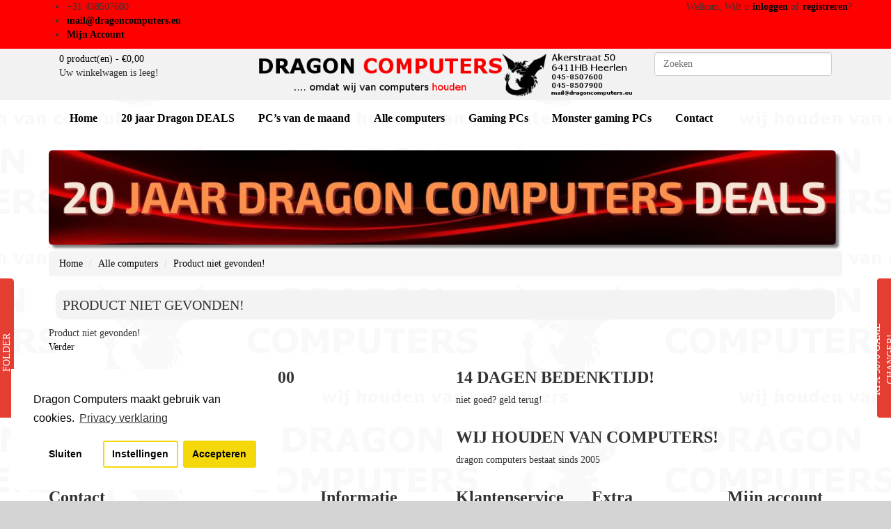

--- FILE ---
content_type: text/html; charset=utf-8
request_url: https://www.dragoncomputers.eu/alle-computers/Firebreather-Lava-A5612
body_size: 12117
content:
<!DOCTYPE html>
<html dir="ltr" lang="nl">
<head>
<script>
    </script>            

<!-- TrustBox script -->
<!-- <script type="text/javascript" src="//widget.trustpilot.com/bootstrap/v5/tp.widget.bootstrap.min.js" async></script> -->
<!-- End TrustBox script -->
<script type="text/javascript" src="https://www.dragoncomputers.eu/catalog/view/javascript/ddscrollbox.js"></script>

<meta charset="UTF-8" />
<meta name="viewport" content="width=device-width, initial-scale=1.0" />
<title>Product niet gevonden!</title>
<base href="https://www.dragoncomputers.eu/" />
<link href="https://www.dragoncomputers.eu/image/data/cart.png" rel="icon" />
<link rel="stylesheet" media="screen" href="catalog/view/javascript/bootstrap/css/bootstrap.min.css" />
<link rel="stylesheet" type="text/css" href="catalog/view/theme/marketshop/stylesheet/stylesheet.min.css" />
<link rel="stylesheet" type="text/css" href="catalog/view/theme/marketshop/stylesheet/owl.carousel.css" />
<link rel="stylesheet" href="https://cdnjs.cloudflare.com/ajax/libs/font-awesome/4.7.0/css/font-awesome.min.css">
<link rel="stylesheet" type="text/css" href="catalog/view/theme/marketshop/stylesheet/ddscrollbox.css" />

<link rel="stylesheet" type="text/css" href="catalog/view/javascript/isenselabs_gdpr/cookieconsent.min.css" media="screen" />
<link rel="stylesheet" type="text/css" href="catalog/view/theme/marketshop/stylesheet/responsive.min.css" />
<script type="text/javascript" src="catalog/view/javascript/jquery/jquery-1.7.1.min.js"></script>
<script type="text/javascript" src="catalog/view/javascript/jquery/colorbox/jquery.colorbox-min.js"></script>
<script type="text/javascript" src="catalog/view/javascript/bootstrap/js/bootstrap.min.js"></script>
<script type="text/javascript" src="catalog/view/javascript/jquery/ui/jquery-ui-1.8.16.custom.min.js"></script>
<link rel="stylesheet" type="text/css" href="catalog/view/javascript/jquery/ui/themes/ui-lightness/jquery-ui-1.8.16.custom.css" />
<script type="text/javascript" src="catalog/view/javascript/common.js"></script>
<script type="text/javascript" src="catalog/view/theme/marketshop/js/jquery.easing-1.3.min.js"></script>
<script type="text/javascript" src="catalog/view/theme/marketshop/js/owl.carousel.min.js" ></script>
<script type="text/javascript" src="catalog/view/theme/marketshop/js/custom.min.js"></script>
<script type="text/javascript" src="catalog/view/javascript/options_boost.js"></script>
<script type="text/javascript" src="catalog/view/javascript/isenselabs_gdpr/cookiemanager.js"></script>
<script type="text/javascript" src="catalog/view/javascript/isenselabs_gdpr/cookieconsent.min.js"></script>

<!--[if lt IE 9]>
<script src="catalog/view/javascript/html5.js"></script>
<script src="catalog/view/javascript/respond.min.js"></script>
<![endif]-->


<style type="text/css">
body {
 background-color: #D4D4D4;
 background-image: url("https://www.dragoncomputers.eu/image/data/back.png"); ?>; background-position:top center; background-repeat:repeat; background-attachment:scroll;
}
a, a b{color: #000000;}
#header .header-row{padding: 5px 0px;}
/*===== TOP BAR =====*/
#header .htop{background-color:#FF0000;}
#header .links > ul > li, #header #welcome a{border-left:1px solid #FF0000}
#header .links, #language, #currency, #header #welcome{border-right:1px solid #FF0000}
#header .header-row{background-color:#F2F2F2;}
#header #cart .heading h4{background-color:#000000;}
#header #cart .heading h4:after, #header #cart .heading h4:before{border-color:#000000;}
#header #cart .content{border-color:#000000;}
#header #cart.active .heading a span:after{border-color:transparent  transparent #000000;}
#header #cart .heading a{color:#000000;}
#menu .navbar-nav{text-align: center;}
#menu .nav > li{display: inline-block; float: none;}
#menu .nav > li.categories > a {background-color: #EBEBEB;}
.box-product .price, .product-info .price, .product-grid .price, .product-grid-lr .price, .slider_pprice, .product-list .price {color: #000000;}
.box-product .price-old, .product-info .price-old, .product-grid .price-old, .product-grid-lr .price-old, .product-list .price-old {color: #845EFF;}
.box-product .price-new, .product-grid .price-new, .product-grid-lr .price-new, .product-list .price-new {color: #000000;}
.product-info .price-tax, .product-grid .price .price-tax, .product-list .price-tax {color: #707070;}
.saving{background-color: #845EFF;}
.saving {color: #FFFB7A;}

/*===== BUTTON =====*/
.box-product .cart input, .box-product .cart a, .product-grid .cart input, .product-list .cart input {background-color: #845EFF;}
.custom-feature-box .feature-box h3 {font-weight:bold;}
.custom-feature-box .feature-box h3 {text-transform:uppercase;}

.custom-feature-box .feature-box p {text-transform:lowercase;}


/*===== FONTS =====*/
 body{font-family:'Verdana';}
 #container h1{font-family:Verdana;}
#container h1 {font-size:20px;}
#container h1 {text-transform:uppercase;}
 #menu {font-family:Verdana;}
#menu .nav > li > a {font-size:16px;}
#menu .nav > li > a {font-weight:bold;}
 #header .htop {font-family:Verdana;}
#header #welcome a, #header .links a, #language span a, #currency span a, #header .links .wrap_custom_block > a {font-size:14px;}
#header #welcome a, #header .links a, #language span a, #currency span a, #header .links .wrap_custom_block > a {font-weight:bold;}
#container h2, .box .box-heading, .product-tab .htabs a, .product-tab .tabs li a, .welcome{font-family:Verdana;}
#container h2, .box .box-heading, .product-tab .htabs a, .product-tab .tabs li a, .welcome {font-size:16px;}
#container h2, .box .box-heading, .product-tab .htabs a, .product-tab .tabs li a, .welcome{font-weight:bold;}
#container h2, .box .box-heading, .product-tab .htabs a, .product-tab .tabs li a, .welcome {text-transform:uppercase;}
 #footer h3{font-family:Verdana;}
 #footer h3{font-weight:bold;}
.yt_box{
  position: relative;
  max-width: 600px; /* wie breit soll das Video maximal sein */
  margin: auto;
}
.yt_box:before{
  content: "";
  display: block;
  padding-top: 56%; /* 16:9 Format */
}
.yt_box iframe {
  width: 100%;
  height: 100%;
  position: absolute;
  top: 0;;
  left: 0;
  right: 0;
  bottom: 0;
}
.box-product .product-item, .product-grid>div, .product-info .price{
  border-radius: 10px;
}
#container h1 {
    background: #F4F3F3;
    border-radius: 10px;
    margin: 10px;
    padding: 10px;
}
.product-info .image-additional{
  margin-left: 0px;
}


.tooltipdamian {
  position: relative;
  display: inline-block;
  border-bottom: 1px dotted black;
}

.tooltipdamian .tooltiptext {
  visibility: hidden;
  width: 230px;
  color: black;
  text-align: center;
  border-radius: 2px;
  padding: 2px 0;
  position: absolute;
  z-index: 1;
  border:2px solid black;
  border-radius: 20px;
  bottom: 100%;
  left: 50%;
  margin-left: -70px;

  background-color:#D4D4D4;
  opacity: 0.5;
  transition: opacity 1s;
}



video {
  width: 100%;
  height: auto;
}








.startpagetable table {
    border-collapse:separate;
    border:solid black 1px;
    border-radius:6px;
}

.startpagetable td, th {
    border-left:solid black 1px;
    border-top:solid black 1px;
}

.startpagetable th {
    background-color: blue;
    border-top: none;
}

.startpagetable td:first-child, th:first-child {
     border-left: none;
}

.tooltipdamian:hover .tooltiptext {
  visibility: visible;
  opacity: 1;
}







.price-note-bottom{
  font-size: 11px;
  color: #6f6f6f;
  margin-top: 10px;
  padding-top: 8px;
  border-top: 1px solid #e3e3e3;
  line-height: 1.35;
}




/* === DOTS: kleiner + max 6 sichtbar (Viewport) === */

/* FlexSlider dots */
.flex-control-nav.flex-control-paging{
  display:flex;
  justify-content:center;
  align-items:center;
  gap:6px;                 /* Abstand zwischen Punkten */
  max-width: calc(6 * (6px + 6px)); /* 6 dots * (dot + gap) -> wird von JS ggf. überschrieben */
  overflow:hidden;
  margin: 10px auto 0;
  padding: 0;
  position: relative;
}

/* FlexSlider dot */
.flex-control-nav.flex-control-paging li a{
  width:6px;
  height:6px;
  border-radius:50%;
}

/* Owl dots (Marketshop nutzt oft .owl-controls .owl-page span) */
.owl-controls .owl-pagination{
  display:flex;
  justify-content:center;
  align-items:center;
  gap:6px;
  overflow:hidden;
  margin-top:10px;
  max-width: calc(6 * (6px + 6px));
  margin-left:auto;
  margin-right:auto;
}

/* Owl dot */
.owl-controls .owl-page span{
  width:6px;
  height:6px;
  border-radius:50%;
  display:block;
}

@media screen and (max-width:800px) {
.left-top{background-color:#FF0000;}
#menu .navbar-nav{text-align: left;}
#menu .nav > li{display:block;}
</style>
<!-- Matomo -->
<script>
  var _paq = window._paq = window._paq || [];
  /* tracker methods like "setCustomDimension" should be called before "trackPageView" */
  _paq.push(['trackPageView']);
  _paq.push(['enableLinkTracking']);
  (function() {
    var u="https://dragoncomputers.matomo.cloud/";
    _paq.push(['setTrackerUrl', u+'matomo.php']);
    _paq.push(['setSiteId', '1']);
    var d=document, g=d.createElement('script'), s=d.getElementsByTagName('script')[0];
    g.async=true; g.src='https://cdn.matomo.cloud/dragoncomputers.matomo.cloud/matomo.js'; s.parentNode.insertBefore(g,s);
  })();
</script>
<!-- End Matomo Code --><meta property="og:site_name" content="Dragon Computers" />

 <style>  
            .gfg { 
                width:auto; 
                text-align:center; 
                padding:1px; 
            } 
            img { 
                max-width:100%; 


            } 
</style>  





			
				<!--Cookie Consent Bar by iSenseLabs GDPR Extension-->
	<script>
		var analytics_cookies_disable = '_ga,_gid,_gat,__atuvc,__atuvs,__utma,__cfduid';
		var marketing_cookies_disable = '_gads,IDE,test_cookie,fr,tr,collect,GPS,PREF,BizoID';
		var disabled_cookie_sets = '';
		var url_variations = JSON.parse('[".www.dragoncomputers.eu",".dragoncomputers.eu"]');
		var disable_marketing = false;
		var disable_analytics = false;
		var disable_functional = false;
		
		$(document).ready(function() {
			function maintainCookies() {
				if (disabled_cookie_sets.indexOf('marketing') >= 0) disable_marketing = true;
				if (disabled_cookie_sets.indexOf('analytics') >= 0) disable_analytics = true;
				$.each(Cookies.get(), function(i, item) {
					if (disable_analytics && (analytics_cookies_disable.indexOf(i) >= 0)) {
						$.each(url_variations, function(ai, asite) {
							clearCookie(i,asite,'/');
						});
					}
					if (disable_marketing && (marketing_cookies_disable.indexOf(i) >= 0)) {
						$.each(url_variations, function(mi, msite) {
							clearCookie(i,msite,'/');
						});
					}
				});
				return true;
			}
			maintainCookies();
		});
	</script>
	
	<script>
		window.addEventListener("load", function(){
			window.cookieconsent.initialise({
			  			  "position": "bottom-left",
			  			  			  "palette": {
				"popup": {
				  "background": "#ffffff",
				  "text": "#000000"
				},
				"button": {
				  "background": "#f5d80a",
				  "text": "#000000"
				}
			  },
			  "type": "opt-in",
			  			  "content": {
				"message": "Dragon Computers maakt gebruik van cookies.",
				"cookie_preferences" : '',
				"allow": "Accepteren",
				"dismiss": "Sluiten",
				"settings": "Instellingen",
								"link": "Privacy verklaring",
				"href": "https://www.dragoncomputers.eu/privacy"
							  }
			})
			
			var html_cookie_settings = '<br /><div id="cookieconsent:settings" class="cc-settings-view"><div class="cc-settings-dialog"><span class="cookie_settings_header">Kies het type cookie die u accepteert te gebruiken</span><br /><br /><label><input type="checkbox" checked="checked" disabled="disabled" value="functional" /> Strikt Vereiste Cookies</label><br />Deze cookies zijn voor de website nodig om te kunnen werken en kunnen niet uitgezet worden. Dergelijke cookies worden alleen ingesteld als reactie op acties die door u zijn uitgevoerd, zoals taal, valuta, login sessies, privacy voorkeuren.<br /><br /><label><input type="checkbox" checked="checked" name="cookie_isl_analytics" value="analytics" /> Analyse en Statistieken</label><br />Deze cookies stellen ons in de gelegenheid om gebruikersverkeer en verkeer-bronnen te zien door informatie in datasets binnen te halen. Ze helpen ons ook te zien welke producten en acties meer populair zijn dan anderen.<br /><br /><label><input type="checkbox" checked="checked" name="cookie_isl_marketing" value="marketing" /> Marketing en Retargeting</label><br />Deze cookies zijn meestal ingesteld door onze marketing en adverteer partners. Ze kunnen gebruikt worden om een interesseprofiel op te bouwen en u later relevante advertenties te laten zien. Als u deze cookies niet accepteert, zult u geen interesse gebonden advertenties te zien krijgen<br /><br /><div class="cc-compliance cc-highlight"><a class="cc-btn cc-btn-close-settings">Sluit</a>&nbsp;&nbsp;<a class="cc-btn cc-btn-save-settings">Opslaan</a></div></div></div>';
			$('body').append(html_cookie_settings);
		});

	</script>
	
	<script>
		$(document).ready(function() {
						$('a.cc-btn.cc-allow').live('click', function(e) {
				$.get('https://www.dragoncomputers.eu/index.php?route=module/isenselabs_gdpr/accept_pp_from_ccb');
			});
			 
			$('a.cc-btn.cc-dismiss').live('click', function(e) {
									return false;
							});
			$('a.cc-btn-close-settings').live('click', function(e) {
				$('.cc-settings-view').fadeOut(100);
			});
			$('a.cc-btn-save-settings').live('click', function(e) {
				var cookie_text = '';
				if ($('input[name="cookie_isl_analytics"]:checked').length == 0) {
					cookie_text += 'analytics,';
				}
				if ($('input[name="cookie_isl_marketing"]:checked').length == 0) {
					cookie_text += 'marketing,';
				}
				Cookies.set('cookieconsent_preferences_disabled', cookie_text, { expires: 365 });
				$('.cc-settings-view').fadeToggle(100);
			});
		});
	</script>
	
			
		  
</head>
<body>


<!-- Clixtell Tracking Code -->
<script type='text/javascript'>
var script=document.createElement('script');
var prefix=document.location.protocol;
script.async=true;script.type='text/javascript';
var target=prefix + '//scripts.clixtell.com/track.js';
script.src=target;var elem=document.head;
elem.appendChild(script);
</script>
<noscript><img src='//tracker.clixtell.com/track/t.gif'></noscript>
                        
<div class="wrapper-box">  
<script>
  $(document).ready(getScreenWidth);
  $(window).resize(getScreenWidth);

  var scrrenWidth = 0
  function getScreenWidth() {
      scrrenWidth = $(document).width()
      $('#scrren_width').text(scrrenWidth)
  }

  function getCurrentTimestamp() {
      return new Date().getTime();
  }
  function getLastVisitTimestamp() {
      return localStorage.getItem('lastVisitTimestamp');
  }

  function setLastVisitTimestamp() {
      const currentTimestamp = getCurrentTimestamp();
      localStorage.setItem('lastVisitTimestamp', currentTimestamp);
  }

  function getTimeDifference() {
      const lastVisitTimestamp = getLastVisitTimestamp();

      if (lastVisitTimestamp) {
          const currentTimestamp = getCurrentTimestamp();
          const timeDifference = currentTimestamp - lastVisitTimestamp;

          const secondsDifference = Math.floor(timeDifference / 1000);

          console.log(`Time difference: ${secondsDifference} seconds`);

          return secondsDifference
      } else {
          return 99999
      }
  }

  var timeDifference = getTimeDifference();
</script>

<div class="left slide-out">
    <div class="slide-out-tab">
        <div>
            <p>FOLDER</p>
        </div>
    </div>
    <div class="slide-out-content">
        <div class="slide-title">
            <iframe id="iframeLeft" src="https://www.dragoncomputers.eu/left-right/content.php?side=left" scrolling="no"
                style="position:absolute; left: 0; height: 100vh; overflow:hidden; border: none;"></iframe>
        </div>
    </div>
</div>

<style>
    .left.slide-out {
        color: #fff;
        position: fixed;
        width: 300px;
        height: 100%;
        left: -300px;
        top: 0px;
        min-height: 230px;
        justify-content: center;
        align-items: center;
        z-index: 5000;
    }

    .left .slide-out-tab {
        background-color: #E43D32;
        border-radius: 0 5px 5px 0;
        cursor: pointer;
        height: 100%;
        left: 300px;
        position: absolute;
        width: 20px;
        height: 200px;
        top: 400px;
    }

    .left .slide-out-tab div {
        text-align: center;
        position: relative;
        right: 75px;
        top: 90px;
        color: #fff;
        padding: 1px 5px;
        width: 180px;
        transform: rotate(270deg);
        writing-mode: lr-tb;
    }

    .left .slide-out-content {
        display: flex;
        flex-direction: column;
    }

    @media only screen and (max-width: 1500px) {
        /* .left.slide-out iframe {
            width: 150px;
        } */
        /* .left.slide-out {
            width: 150px;
            left: -150px;
        }

        .left.slide-out iframe {
            width: 150px;
        }

        .left .slide-out-tab {
            left: 150px;
        } */
    }
</style>

<script>
    // var showLeftPanelStorage = JSON.parse(localStorage.getItem('showLeftPanelStorage'))
    var leftSlideOut = $(".left.slide-out")
    var leftSlideOutVisible = false


    // if (timeDifference > 60) {                  // in seconds
    $(document).ready(onLoadAdjustAccordingly);
    $(window).resize(onResizeAdjustAccordingly);
    // localStorage.removeItem('showLeftPanelStorage')
    // } else {
    //     if (showLeftPanelStorage) {
    //         showLeftPanel()
    //     } else {
    //         hideLeftPanel()
    //     }
    // }

    function showLeftPanel() {
        if (scrrenWidth > 1500) {
            var leftPosition = '0px'
        } else {
            var leftPosition = '-150px'
        }
        leftSlideOut.css("left", leftPosition);
        leftSlideOutVisible = true
    }

    function hideLeftPanel() {
        leftSlideOut.css("left", "-300px");
        leftSlideOutVisible = false
    }

    function onLoadAdjustAccordingly() {
        if (scrrenWidth > 1500) {
            changeLeftIframeSource('https://www.dragoncomputers.eu/left-right/content.php?side=left')
        } else {
            changeLeftIframeSource('https://www.dragoncomputers.eu/left-right/content.php?side=left&size=small')
        }
    }

    function onResizeAdjustAccordingly() {
        if (scrrenWidth > 1500) {
            changeLeftIframeSource('https://www.dragoncomputers.eu/left-right/content.php?side=left')
            // leftSlideOut.css('left', '0px')
            // leftSlideOut.css('width', '300px')
        } else {
            changeLeftIframeSource('https://www.dragoncomputers.eu/left-right/content.php?side=left&size=small')
            leftSlideOut.css('width', '150px')
            leftSlideOut.css('left', '-150px')
            // leftSlideOut.find('.slide-out-tab').css('left', '150px')
            // leftSlideOut.find('iframe').css('left', '-150px')
        }
        hideLeftPanel()
    }

    function changeLeftIframeSource(source) {
        leftSlideOut.find('iframe').attr('src', source)
    }

    $(".left .slide-out-tab").click(() => {
        // setLastVisitTimestamp()

        if (leftSlideOutVisible) {
            // console.log('hiding');
            hideLeftPanel()
            // localStorage.setItem('showLeftPanelStorage', false)
        } else {
            // console.log('showing');
            showLeftPanel()
            // localStorage.setItem('showLeftPanelStorage', true)
        }
    });
</script><div class="right slide-out">
    <div class="slide-out-tab">
        <div>
            <p>RTX 5070 GAME CHANGER!</p>
        </div>
    </div>
    <div class="slide-out-content">
        <div class="slide-title">
            <iframe id="iframeRight" src="https://www.dragoncomputers.eu/left-right/content.php?side=right"
                scrolling="no"
                style="position:absolute; right: 0; height: 100vh; overflow:hidden; border: none;"></iframe>
        </div>
    </div>
</div>

<style>
    .right.slide-out {
        color: #fff;
        position: fixed;
        width: 300px;
        height: 100%;
        top: 0px;
        right: -300px;
        min-height: 230px;
        justify-content: center;
        align-items: center;
        z-index: 5000;
    }

    .right .slide-out-tab {
        background-color: #E43D32;
        border-radius: 4px 0 0 4px;
        cursor: pointer;
        height: 100%;
        left: -20px;
        position: absolute;
        width: 20px;
        height: 200px;
        top: 400px;
    }

    .right .slide-out-tab div {
        text-align: center;
        position: relative;
        right: 75px;
        top: 90px;
        color: #fff;
        padding: 1px 5px;
        width: 180px;
        transform: rotate(270deg);
        writing-mode: lr-tb;
    }

    .right .slide-out-content {
        display: flex;
        flex-direction: column;
    }

    @media only screen and (max-width: 1500px) {
        .right.slide-out {
            width: 150px;
            right: -150px;
        }

        .right.slide-out iframe {
            width: 150px;
        }
    }
</style>

<script>
    // var showRightPanelStorage = JSON.parse(localStorage.getItem('showRightPanelStorage'))
    var rightSlideOut = $(".right.slide-out")
    var rightSlideOutVisible = false

    // if (timeDifference > 60) {                  // in seconds
    $(document).ready(adjustAccordingly);
    $(window).resize(adjustAccordingly);
    // localStorage.removeItem('showRightPanelStorage')
    // } else {
    //     if (showRightPanelStorage) {
    //         showRightPanel()
    //     } else {
    //         hideRightPanel()
    //     }
    // }

    function showRightPanel() {
        if (scrrenWidth > 1500) {
            var rightPosition = '0px'
            // var rightPosition = '-300px'
        } else {
            var rightPosition = '0px'
        }
        rightSlideOut.css("right", rightPosition);
        rightSlideOutVisible = true
    }

    function hideRightPanel() {
        if (scrrenWidth > 1500) {
            var rightPosition = '-300px'
        } else {
            var rightPosition = '-150px'
        }
        rightSlideOut.css("right", rightPosition);
        rightSlideOutVisible = false
    }

    function adjustAccordingly() {
        if (scrrenWidth > 1500) {
            changeRightIframeSource('https://www.dragoncomputers.eu/left-right/content.php?side=right')
            // rightSlideOut.css('width', '300px')
            // rightSlideOut.find('iframe').css('width', '300px')
            // showRightPanel()
        } else {
            changeRightIframeSource('https://www.dragoncomputers.eu/left-right/content.php?side=right&size=small')
            // rightSlideOut.css('width', '150px')
            // rightSlideOut.css('right', '0px')
            // rightSlideOut.find('iframe').css('width', '150px')
            // hideRightPanel()
        }
        hideRightPanel()
    }

    function changeRightIframeSource(source) {
        console.log('changing right');
        rightSlideOut.find('iframe').attr('src', source)
    }

    $(".right .slide-out-tab").click(() => {
        // setLastVisitTimestamp()
        console.log('right clicked');
        if (rightSlideOutVisible) {
            console.log('hiding');
            hideRightPanel()
            // localStorage.setItem('showRightPanelStorage', false)
        } else {
            console.log('showing');
            showRightPanel()
            // localStorage.setItem('showRightPanelStorage', true)
        }
    });
</script>
<div id="header" class="style2">
<nav class="htop">
<div class="container">
<div class="row">
<span class="drop-icon"></span>
<div class="pull-left flip left-top">

<div class="links">
<ul>
    <li class="mobile contact_icon2">+31 458507600</li>
        
        <li class="email contact_icon2"><a href="mailto:mail@dragoncomputers.eu">mail@dragoncomputers.eu</a></li>
    



    
                        <li><a href="https://www.dragoncomputers.eu/index.php?route=account/account">Mijn Account</a></li>        </ul>
    </div>
    </div>
    <div id="welcome" class="pull-right flip">
        Welkom, Wilt u <a href="https://www.dragoncomputers.eu/index.php?route=account/login">inloggen</a> of <a href="https://www.dragoncomputers.eu/index.php?route=account/register">registreren</a>?      </div>
</div>
</div>
</nav>

<div class="header-row">
<div class="container">
  
    
<div class="table-container">
<div class="col-table-cell col-lg-3 col-md-3 col-sm-12 col-xs-12 inner">
  <div id="cart">
  <div class="heading">
    <a>
    <div class="pull-left flip"><h4><!--Winkelwagen--></h4></div>
    <span id="cart-total">0 product(en) - €0,00</span>
    </a>
    </div>
  <div class="content">
        <div class="empty">Uw winkelwagen is leeg!</div>
      </div>
</div>  </div>
  <div class="col-table-cell col-lg-6 col-md-6 col-sm-12 col-xs-12">
    <div id="logo"><a href="https://www.dragoncomputers.eu/index.php?route=common/home"><img class="img-responsive" src="https://www.dragoncomputers.eu/image/data/new-design-header.png" title="Dragon Computers" alt="Dragon Computers" /></a></div>
  </div>
  <div class="col-table-cell col-lg-3 col-md-3 col-sm-12 col-xs-12 inner">
<!-- <div id="search">
    <div class="button-search"></div>
    <input type="text" name="search" id="filter_name" class="form-control" placeholder="Zoeken" value="" />
  </div> -->
  <div>
    <div class="button-search-icon" onclick="global_search()"></div>
    <input type="text" id="global_search_phrase" class="form-control" placeholder="Zoeken">
</div>

<style>
    #header .button-search-icon {
        background: url(catalog/view/theme/marketshop/image/button-search.png) center center no-repeat;
        width: 36px;
        height: 36px;
        position: absolute;
        right: 0;
        cursor: pointer;
        float: right;
    }

    .modal-header .button-search-icon {
        right: 10px !important;
    }

    #globalSearchFilters .modal-header .close {
        margin-top: -10px !important;
    }

    .modal {
        overflow-y: auto;
    }

    .global-filter-sidebar .global-filter-group {
        cursor: pointer;
        padding: 5px;
        width: 100%;
        border: none;
        text-align: left;
        outline: none;
        font-size: 15px;
    }

    .global-filter-sidebar .list-group-item input {
        margin-right: 5px;
    }

    .global-filter-sidebar .filter-group-value {
        background-color: white;
    }

    .global-filter-sidebar .active,
    .global-filter-sidebar .filter-group:hover {
        background-color: #e1e1e1;
    }

    .global-filter-sidebar .filters {
        display: none;
        overflow: hidden;
        background-color: white;
    }

    .global-filter-sidebar .button {
        width: 100%;
    }
</style>

<script>
    $('#global_search_phrase').keypress(function (e) {
        var key = e.which;
        if (key == 13)  // the enter key code
        {
            global_search()
            return false;
        }
    });

    let selectedGlobalFilterValues = []
    function selectGlobalFilterValue(elm) {
        console.log(elm.dataset);
        item = elm.dataset.filterGroupId + '-' + elm.dataset.filterValue
        let index = selectedGlobalFilterValues.indexOf(item)
        if (index === -1) {
            selectedGlobalFilterValues.push(item);
        } else {
            selectedGlobalFilterValues.splice(index, 1)
        }
        $('.selected').empty()
        selectedGlobalFilterValues.forEach(function (selectedFilter) {
            let [filterGroupId, filterValue] = selectedFilter.split("-")
            $('#selected_' + filterGroupId).append(`<div style="padding-left:10px;">${filterValue}</div>`)
        })
    }

    var actionUrl = "./index.php?route=product/global-search&limit=1000&search="
    function global_search(fakeCategoryID) {
        let searchURL = $('#global_search_phrase').val();
        searchURL = actionUrl + encodeURIComponent(searchURL);
        $('#globalSearchResults').modal('show')

        if (fakeCategoryID) {
            searchURL = searchURL + '&category_id=' + fakeCategoryID
        }

        globalFetchData(searchURL)
    }

    var fakeCategoryID = null;
    function globalFetchData(searchURL) {
        fetch(searchURL).then(function (response) {
            return response.text();
        }).then(function (html) {
            if (!fakeCategoryID) {
                fakeCategoryID = $(html).find('#fake_category_id').text()
            }
            console.log(fakeCategoryID);
            let container = $(html)
            let modalContent = document.querySelector('.modal-body');
            modalContent.innerHTML = container.html();
        }).catch(function (err) {
            console.warn('Something went wrong.', err);
        });
    }

    function searchFilters() {
        $('#globalSearchFilters').modal('show')
        let global_filter_groups = document.getElementsByClassName("global-filter-group");

        let search_result_products = document.getElementById("search_result_products");
        let relatedSearchPhrases = JSON.parse(search_result_products.dataset.relatedSearchPhrases)

        $(".filters").find('ul li').each(function (i, elm) {
            let searchPhrase = $(elm).find('input').val().split('_')[1]
            if (!relatedSearchPhrases.includes(searchPhrase)) {
                $(elm).hide()
            }
        })

        $(global_filter_groups).each(function (i, elm) {
            var content = elm.nextElementSibling.nextElementSibling;
            $(content).find("ul").each(function (i, filter) {
                if (!$(filter).find('li:not([style*="display: none"])').length) {
                    $(elm).hide()
                }
            })
        })

        let index;
        for (index = 0; index < global_filter_groups.length; index++) {
            global_filter_groups[index].addEventListener("click", function () {
                this.classList.toggle("active");
                var content = this.nextElementSibling;
                if (content.style.display === "block") {
                    content.style.display = "none";
                } else {
                    content.style.display = "block";
                }
            });
        }
    }

    function filterResult() {
        let searchURL = $('#global_search_phrase').val();
        let searchFiltersForm = $('#searchFiltersForm').serializeArray()
        fetchFiltersData()
    }

    function fetchFiltersData() {
        console.log(fakeCategoryID);
        let searchURL = '';
        if ($("input[name='search']:checked").length > 0) {
            $.each($("input[name='search']:checked"), function () {
                // console.log($(this).val().slice(2));
                searchURL = searchURL + ' ' + $(this).val()
            });
        }

        searchURL = searchURL.slice(1)
        searchURL = actionUrl + encodeURIComponent(searchURL);
        searchURL = searchURL + '&category_id=' + fakeCategoryID

        globalFetchData(searchURL)

        $('#globalSearchFilters').modal('hide')
    }
</script>

<div class="modal" id="globalSearchResults" tabindex="-1" role="dialog" aria-labelledby="exampleModalLabel"
    aria-hidden="true">
    <div class="modal-dialog modal-lg" role="document">
        <div class="modal-content">
            <div class="modal-header">
                <h5 class="modal-title" id="exampleModalLabel">Gevonden zoekresultaten</h5>
                <button type="button" class="close" data-dismiss="modal" aria-label="Close" style="margin-top: -20px;">
                    <span aria-hidden="true">&times;</span>
                </button>
                <button class="button" onclick="searchFilters()">Filters</button>
            </div>
            <div class="modal-body">
                <div id="loading" style="display:none">
                    <h1 style="text-align: center;">aan het laden</h1>
                </div>
            </div>
            <div class="modal-footer" style="border-top: 0;">
            </div>
        </div>
    </div>
</div>

<div class="modal" id="globalSearchFilters" tabindex="-1" role="dialog" aria-labelledby="exampleModalLabel"
    aria-hidden="true">
    <div class="modal-dialog" role="document" style="margin-top: 150px;">
        <div class="modal-content">
            <div class="modal-header">
                <button type="button" class="close" data-dismiss="modal" aria-label="Close" style="margin-top: -20px;">
                    <span aria-hidden="true">&times;</span>
                </button>
            </div>
            <div class="modal-body global-filter-sidebar">
                <h5>Filters</h5>
                <!-- <form>
                    <h1>Under Development</h1>
                </form> -->
                <form>
                                            <button type="button" class="global-filter-group">
                            Intel of AMD                        </button>
                        <div id="selected_1" class="selected"></div>
                        <div class="filters">
                            <ul>
                                                                    <li class="list-group-item"><input name="search" type="checkbox"
                                            data-filter-group-id="1"
                                            data-filter-value="AMD"
                                            value="1_AMD"
                                            onchange="selectGlobalFilterValue(this)">
                                        <span>
                                            AMD                                        </span>
                                    </li>
                                                                    <li class="list-group-item"><input name="search" type="checkbox"
                                            data-filter-group-id="1"
                                            data-filter-value="Intel"
                                            value="1_Intel"
                                            onchange="selectGlobalFilterValue(this)">
                                        <span>
                                            Intel                                        </span>
                                    </li>
                                                            </ul>
                        </div>
                                            <button type="button" class="global-filter-group">
                            CPU keuze                        </button>
                        <div id="selected_4" class="selected"></div>
                        <div class="filters">
                            <ul>
                                                                    <li class="list-group-item"><input name="search" type="checkbox"
                                            data-filter-group-id="4"
                                            data-filter-value="Intel Core i3 PCs"
                                            value="4_i3"
                                            onchange="selectGlobalFilterValue(this)">
                                        <span>
                                            Intel Core i3 PCs                                        </span>
                                    </li>
                                                                    <li class="list-group-item"><input name="search" type="checkbox"
                                            data-filter-group-id="4"
                                            data-filter-value="Intel Core i5 PCs"
                                            value="4_i5"
                                            onchange="selectGlobalFilterValue(this)">
                                        <span>
                                            Intel Core i5 PCs                                        </span>
                                    </li>
                                                                    <li class="list-group-item"><input name="search" type="checkbox"
                                            data-filter-group-id="4"
                                            data-filter-value="Intel Core i7 PCs"
                                            value="4_i7"
                                            onchange="selectGlobalFilterValue(this)">
                                        <span>
                                            Intel Core i7 PCs                                        </span>
                                    </li>
                                                                    <li class="list-group-item"><input name="search" type="checkbox"
                                            data-filter-group-id="4"
                                            data-filter-value="Intel Core i9 PCs"
                                            value="4_i9"
                                            onchange="selectGlobalFilterValue(this)">
                                        <span>
                                            Intel Core i9 PCs                                        </span>
                                    </li>
                                                                    <li class="list-group-item"><input name="search" type="checkbox"
                                            data-filter-group-id="4"
                                            data-filter-value="AMD Ryzen 3"
                                            value="4_AR3"
                                            onchange="selectGlobalFilterValue(this)">
                                        <span>
                                            AMD Ryzen 3                                        </span>
                                    </li>
                                                                    <li class="list-group-item"><input name="search" type="checkbox"
                                            data-filter-group-id="4"
                                            data-filter-value="AMD Ryzen 5"
                                            value="4_AR5"
                                            onchange="selectGlobalFilterValue(this)">
                                        <span>
                                            AMD Ryzen 5                                        </span>
                                    </li>
                                                                    <li class="list-group-item"><input name="search" type="checkbox"
                                            data-filter-group-id="4"
                                            data-filter-value="AMD Ryzen 7"
                                            value="4_AR7"
                                            onchange="selectGlobalFilterValue(this)">
                                        <span>
                                            AMD Ryzen 7                                        </span>
                                    </li>
                                                                    <li class="list-group-item"><input name="search" type="checkbox"
                                            data-filter-group-id="4"
                                            data-filter-value="AMD Ryzen 9"
                                            value="4_AR9"
                                            onchange="selectGlobalFilterValue(this)">
                                        <span>
                                            AMD Ryzen 9                                        </span>
                                    </li>
                                                            </ul>
                        </div>
                                            <button type="button" class="global-filter-group">
                            RAM type                        </button>
                        <div id="selected_5" class="selected"></div>
                        <div class="filters">
                            <ul>
                                                                    <li class="list-group-item"><input name="search" type="checkbox"
                                            data-filter-group-id="5"
                                            data-filter-value="DDR4 RAM"
                                            value="5_DDR4"
                                            onchange="selectGlobalFilterValue(this)">
                                        <span>
                                            DDR4 RAM                                        </span>
                                    </li>
                                                                    <li class="list-group-item"><input name="search" type="checkbox"
                                            data-filter-group-id="5"
                                            data-filter-value="DDR5 RAM"
                                            value="5_DDR5"
                                            onchange="selectGlobalFilterValue(this)">
                                        <span>
                                            DDR5 RAM                                        </span>
                                    </li>
                                                            </ul>
                        </div>
                                            <button type="button" class="global-filter-group">
                            Grafische kaarten                        </button>
                        <div id="selected_2" class="selected"></div>
                        <div class="filters">
                            <ul>
                                                                    <li class="list-group-item"><input name="search" type="checkbox"
                                            data-filter-group-id="2"
                                            data-filter-value="RTX 3060 / Ti"
                                            value="2_rtx3060"
                                            onchange="selectGlobalFilterValue(this)">
                                        <span>
                                            RTX 3060 / Ti                                        </span>
                                    </li>
                                                                    <li class="list-group-item"><input name="search" type="checkbox"
                                            data-filter-group-id="2"
                                            data-filter-value="RTX 3070 / Ti"
                                            value="2_RTX3070"
                                            onchange="selectGlobalFilterValue(this)">
                                        <span>
                                            RTX 3070 / Ti                                        </span>
                                    </li>
                                                                    <li class="list-group-item"><input name="search" type="checkbox"
                                            data-filter-group-id="2"
                                            data-filter-value="RTX 5060 / Ti"
                                            value="2_RTX5060"
                                            onchange="selectGlobalFilterValue(this)">
                                        <span>
                                            RTX 5060 / Ti                                        </span>
                                    </li>
                                                                    <li class="list-group-item"><input name="search" type="checkbox"
                                            data-filter-group-id="2"
                                            data-filter-value="RTX 5060 / Ti"
                                            value="2_RTX5060"
                                            onchange="selectGlobalFilterValue(this)">
                                        <span>
                                            RTX 5060 / Ti                                        </span>
                                    </li>
                                                                    <li class="list-group-item"><input name="search" type="checkbox"
                                            data-filter-group-id="2"
                                            data-filter-value="RTX 5070 / Ti"
                                            value="2_RTX5070"
                                            onchange="selectGlobalFilterValue(this)">
                                        <span>
                                            RTX 5070 / Ti                                        </span>
                                    </li>
                                                                    <li class="list-group-item"><input name="search" type="checkbox"
                                            data-filter-group-id="2"
                                            data-filter-value="RTX 4070 Super"
                                            value="2_RTX4070S"
                                            onchange="selectGlobalFilterValue(this)">
                                        <span>
                                            RTX 4070 Super                                        </span>
                                    </li>
                                                                    <li class="list-group-item"><input name="search" type="checkbox"
                                            data-filter-group-id="2"
                                            data-filter-value="RTX 5080"
                                            value="2_RTX5080"
                                            onchange="selectGlobalFilterValue(this)">
                                        <span>
                                            RTX 5080                                        </span>
                                    </li>
                                                                    <li class="list-group-item"><input name="search" type="checkbox"
                                            data-filter-group-id="2"
                                            data-filter-value="RTX 4080 Super"
                                            value="2_RTX4080S"
                                            onchange="selectGlobalFilterValue(this)">
                                        <span>
                                            RTX 4080 Super                                        </span>
                                    </li>
                                                                    <li class="list-group-item"><input name="search" type="checkbox"
                                            data-filter-group-id="2"
                                            data-filter-value="RTX 5090"
                                            value="2_RTX5090"
                                            onchange="selectGlobalFilterValue(this)">
                                        <span>
                                            RTX 5090                                        </span>
                                    </li>
                                                                    <li class="list-group-item"><input name="search" type="checkbox"
                                            data-filter-group-id="2"
                                            data-filter-value="RX 66xx / XT"
                                            value="2_RX6600"
                                            onchange="selectGlobalFilterValue(this)">
                                        <span>
                                            RX 66xx / XT                                        </span>
                                    </li>
                                                                    <li class="list-group-item"><input name="search" type="checkbox"
                                            data-filter-group-id="2"
                                            data-filter-value="RX 67xx / XT"
                                            value="2_RX6700"
                                            onchange="selectGlobalFilterValue(this)">
                                        <span>
                                            RX 67xx / XT                                        </span>
                                    </li>
                                                                    <li class="list-group-item"><input name="search" type="checkbox"
                                            data-filter-group-id="2"
                                            data-filter-value="RX 78xx / XT"
                                            value="2_RX7800XT"
                                            onchange="selectGlobalFilterValue(this)">
                                        <span>
                                            RX 78xx / XT                                        </span>
                                    </li>
                                                                    <li class="list-group-item"><input name="search" type="checkbox"
                                            data-filter-group-id="2"
                                            data-filter-value="RX 79xx / XTX"
                                            value="2_RX7900XT"
                                            onchange="selectGlobalFilterValue(this)">
                                        <span>
                                            RX 79xx / XTX                                        </span>
                                    </li>
                                                                    <li class="list-group-item"><input name="search" type="checkbox"
                                            data-filter-group-id="2"
                                            data-filter-value="RX 9070 / XT"
                                            value="2_RX9070"
                                            onchange="selectGlobalFilterValue(this)">
                                        <span>
                                            RX 9070 / XT                                        </span>
                                    </li>
                                                            </ul>
                        </div>
                                            <button type="button" class="global-filter-group">
                            VRAM grafische kaart                        </button>
                        <div id="selected_7" class="selected"></div>
                        <div class="filters">
                            <ul>
                                                                    <li class="list-group-item"><input name="search" type="checkbox"
                                            data-filter-group-id="7"
                                            data-filter-value="tot 2GB VRAM"
                                            value="7_1VR"
                                            onchange="selectGlobalFilterValue(this)">
                                        <span>
                                            tot 2GB VRAM                                        </span>
                                    </li>
                                                                    <li class="list-group-item"><input name="search" type="checkbox"
                                            data-filter-group-id="7"
                                            data-filter-value="8GB VRAM"
                                            value="7_8VR"
                                            onchange="selectGlobalFilterValue(this)">
                                        <span>
                                            8GB VRAM                                        </span>
                                    </li>
                                                                    <li class="list-group-item"><input name="search" type="checkbox"
                                            data-filter-group-id="7"
                                            data-filter-value="12GB VRAM"
                                            value="7_12VR"
                                            onchange="selectGlobalFilterValue(this)">
                                        <span>
                                            12GB VRAM                                        </span>
                                    </li>
                                                                    <li class="list-group-item"><input name="search" type="checkbox"
                                            data-filter-group-id="7"
                                            data-filter-value="16GB VRAM"
                                            value="7_16VR"
                                            onchange="selectGlobalFilterValue(this)">
                                        <span>
                                            16GB VRAM                                        </span>
                                    </li>
                                                                    <li class="list-group-item"><input name="search" type="checkbox"
                                            data-filter-group-id="7"
                                            data-filter-value="24GB VRAM"
                                            value="7_24VR"
                                            onchange="selectGlobalFilterValue(this)">
                                        <span>
                                            24GB VRAM                                        </span>
                                    </li>
                                                                    <li class="list-group-item"><input name="search" type="checkbox"
                                            data-filter-group-id="7"
                                            data-filter-value="32GB VRAM"
                                            value="7_32VR"
                                            onchange="selectGlobalFilterValue(this)">
                                        <span>
                                            32GB VRAM                                        </span>
                                    </li>
                                                            </ul>
                        </div>
                                    </form>
                <button class="button" onclick="filterResult()">Zoeken</button>
            </div>
            <div class="modal-footer" style="border-top: 0;">
            </div>
        </div>
    </div>
</div>

<script>
    let global_filter_groups = document.getElementsByClassName("global-filter-group");

    for (i = 0; i < global_filter_groups.length; i++) {
        global_filter_groups[i].addEventListener("click", function () {
            this.classList.toggle("active");
            var content = this.nextElementSibling.nextElementSibling;
            $('#globalSearchFilters .filters').css('display', 'none')
            if (content.style.display === "block") {
                content.style.display = "none";
            } else {
                content.style.display = "block";
            }
        });
    }

</script>  </div>

  </div>
    
  
  </div>
  </div>

    
  <nav id="menu" class="navbar">
  
 <div class="navbar-header">
 <span class="visible-xs visible-sm">    Categorieën     <b></b></span>
      <!--<button type="button" class="btn btn-navbar navbar-toggle" data-toggle="collapse" data-target=".navbar-ex1-collapse">Go</button>-->
    </div>

<div class="container">  <div class="collapse navbar-collapse navbar-ex1-collapse">  
  <ul class="nav navbar-nav">
          <li><a class="home_link" title="Home" href="https://www.dragoncomputers.eu/index.php?route=common/home">
      <span>Home</span>      </a></li>
      
      
<li class="categories_hor dropdown">
<a href="https://www.dragoncomputers.eu/Dragons-MEGA-folder">20 jaar Dragon DEALS</a>
          </li>
    <li class="categories_hor dropdown">
<a href="https://www.dragoncomputers.eu/PCs-van-de-maand">PC’s van de maand</a>
          </li>
    <li class="categories_hor dropdown">
<a href="https://www.dragoncomputers.eu/alle-computers">Alle computers</a>
            <div class="dropdown-menu">
                
                              					
				<div class="column col-lg-2 col-md-3"> 
				<a href="https://www.dragoncomputers.eu/alle-computers/Alle-gamingPCs-tot-1500">Gaming PCs tot €1500</a>
            					  <div>
					   <ul>
												  <li>
								<a href="https://www.dragoncomputers.eu/alle-computers/Alle-gamingPCs-tot-1500/Alle-AMD-GamingPCs-T"  >AMD Gaming PCs								</a>
						  </li>
				  						  <li>
								<a href="https://www.dragoncomputers.eu/alle-computers/Alle-gamingPCs-tot-1500/AMD-Radeon-kaarten-T"  >AMD kaarten								</a>
						  </li>
				  						  <li>
								<a href="https://www.dragoncomputers.eu/alle-computers/Alle-gamingPCs-tot-1500/Alle-NVIDIA-gamingPCs-T"  >NVIDIA kaarten								</a>
						  </li>
				  						  <li>
								<a href="https://www.dragoncomputers.eu/alle-computers/Alle-gamingPCs-tot-1500/Intel-GamingPCs-T"  >INTEL Gaming PCs								</a>
						  </li>
				  						  <li>
								<a href="https://www.dragoncomputers.eu/alle-computers/Alle-gamingPCs-tot-1500/Alle-IntelVGA-gamingPCs-T"  >INTEL kaarten								</a>
						  </li>
				  				</ul>
			  </div>
			                </div>
              	
                            
                
                              					
				<div class="column col-lg-2 col-md-3"> 
				<a href="https://www.dragoncomputers.eu/alle-computers/Alle-gamingPCs-vanaf-1500">Gaming PCs v.a. €1500</a>
            					  <div>
					   <ul>
												  <li>
								<a href="https://www.dragoncomputers.eu/alle-computers/Alle-gamingPCs-vanaf-1500/Alle-AMD-GamingPCs-V"  >AMD Gaming PCs								</a>
						  </li>
				  						  <li>
								<a href="https://www.dragoncomputers.eu/alle-computers/Alle-gamingPCs-vanaf-1500/Alle-AMD-Radeon-kaarten-V"  >AMD kaarten								</a>
						  </li>
				  						  <li>
								<a href="https://www.dragoncomputers.eu/alle-computers/Alle-gamingPCs-vanaf-1500/Alle-nvidia-gamer-V"  >NVIDIA kaarten								</a>
						  </li>
				  						  <li>
								<a href="https://www.dragoncomputers.eu/alle-computers/Alle-gamingPCs-vanaf-1500/Alle-Intel-GamingPCs-V"  >INTEL Gaming PCs								</a>
						  </li>
				  						  <li>
								<a href="https://www.dragoncomputers.eu/alle-computers/Alle-gamingPCs-vanaf-1500/Alle-intel-arc-gamer-V"  >INTEL kaarten								</a>
						  </li>
				  				</ul>
			  </div>
			                </div>
              	
                            
                
                              					
				<div class="column col-lg-2 col-md-3"> 
				<a href="https://www.dragoncomputers.eu/alle-computers/AllemonsterPCs">Monster gaming PCs</a>
                          </div>
              	
                            
                
                              					
				<div class="column col-lg-2 col-md-3"> 
				<a href="https://www.dragoncomputers.eu/alle-computers/Thuis-PCs-onder-1000Euro">PCs onder €1000</a>
            					  <div>
					   <ul>
												  <li>
								<a href="https://www.dragoncomputers.eu/alle-computers/Thuis-PCs-onder-1000Euro/intel"  >met INTEL processors								</a>
						  </li>
				  						  <li>
								<a href="https://www.dragoncomputers.eu/alle-computers/Thuis-PCs-onder-1000Euro/amd"  >met AMD processors								</a>
						  </li>
				  				</ul>
			  </div>
			                </div>
              	
                            
                
                              					
				<div class="column col-lg-2 col-md-3"> 
				<a href="https://www.dragoncomputers.eu/alle-computers/miniPCs">Mini / micro PCs</a>
            					  <div>
					   <ul>
												  <li>
								<a href="https://www.dragoncomputers.eu/alle-computers/miniPCs/amd-mini"  >met AMD processors								</a>
						  </li>
				  						  <li>
								<a href="https://www.dragoncomputers.eu/alle-computers/miniPCs/intel-mini"  >met INTEL processors								</a>
						  </li>
				  				</ul>
			  </div>
			                </div>
              	
                            
                
                              					
				<div class="column col-lg-2 col-md-3"> 
				<a href="https://www.dragoncomputers.eu/alle-computers/highspeeds-PCs">Highspeed PCs</a>
            					  <div>
					   <ul>
												  <li>
								<a href="https://www.dragoncomputers.eu/alle-computers/highspeeds-PCs/amd-highspeed"  >met AMD processors								</a>
						  </li>
				  						  <li>
								<a href="https://www.dragoncomputers.eu/alle-computers/highspeeds-PCs/intel-highspeed"  >met INTEL processors								</a>
						  </li>
				  				</ul>
			  </div>
			                </div>
              	
                            
                
                              					
				<div class="column col-lg-2 col-md-3"> 
				<a href="https://www.dragoncomputers.eu/alle-computers/editor-PCs">Editor PCs</a>
                          </div>
              	
                            
                
                              					
				<div class="column col-lg-2 col-md-3"> 
				<a href="https://www.dragoncomputers.eu/alle-computers/kantoorPCs">Kantoor PCs</a>
                          </div>
              	
                            
                
                              					
				<div class="column col-lg-2 col-md-3"> 
				<a href="https://www.dragoncomputers.eu/alle-computers/Flight-Simulator-PCs">Flight Simulator PCs</a>
                          </div>
              	
                            
              </div>
          </li>
    <li class="categories_hor dropdown">
<a href="https://www.dragoncomputers.eu/Alle-gaming-PCs">Gaming PCs</a>
            <div class="dropdown-menu">
                
                              					
				<div class="column col-lg-2 col-md-3"> 
				<a href="https://www.dragoncomputers.eu/Alle-gaming-PCs/gamingPCs-tot-1500">Gaming PCs tot €1500</a>
            					  <div>
					   <ul>
												  <li>
								<a href="https://www.dragoncomputers.eu/Alle-gaming-PCs/gamingPCs-tot-1500/AMD-GamerPCs-t800"  >AMD GamerPCs								</a>
						  </li>
				  						  <li>
								<a href="https://www.dragoncomputers.eu/Alle-gaming-PCs/gamingPCs-tot-1500/AMD-Radeon-kaarten-t800"  >AMD kaarten								</a>
						  </li>
				  						  <li>
								<a href="https://www.dragoncomputers.eu/Alle-gaming-PCs/gamingPCs-tot-1500/NVIDIA-gamerPCs-t1500"  >NVIDIA kaarten								</a>
						  </li>
				  						  <li>
								<a href="https://www.dragoncomputers.eu/Alle-gaming-PCs/gamingPCs-tot-1500/Intel-GamerPCs--t800"  >INTEL GamerPCs								</a>
						  </li>
				  						  <li>
								<a href="https://www.dragoncomputers.eu/Alle-gaming-PCs/gamingPCs-tot-1500/INTEL-ARC-gamerPCs-t1200"  >INTEL kaarten								</a>
						  </li>
				  				</ul>
			  </div>
			                </div>
              	
                              					
				<div class="column col-lg-2 col-md-3"> 
				<a href="https://www.dragoncomputers.eu/Alle-gaming-PCs/gamingPCs-V1500">Gaming PCs v.a. €1500</a>
            					  <div>
					   <ul>
												  <li>
								<a href="https://www.dragoncomputers.eu/Alle-gaming-PCs/gamingPCs-V1500/AMD-GamerPCs-v800"  >AMD GamerPCs								</a>
						  </li>
				  						  <li>
								<a href="https://www.dragoncomputers.eu/Alle-gaming-PCs/gamingPCs-V1500/AMD-Radeon-kaarten-v800"  >AMD kaarten								</a>
						  </li>
				  						  <li>
								<a href="https://www.dragoncomputers.eu/Alle-gaming-PCs/gamingPCs-V1500/nvidia-gamer-v1200"  >NVIDIA kaarten								</a>
						  </li>
				  						  <li>
								<a href="https://www.dragoncomputers.eu/Alle-gaming-PCs/gamingPCs-V1500/Intel-GamerPCs-v800"  >INTEL GamerPCs								</a>
						  </li>
				  						  <li>
								<a href="https://www.dragoncomputers.eu/Alle-gaming-PCs/gamingPCs-V1500/intel-arc-gamer-v1200"  >INTEL kaarten								</a>
						  </li>
				  				</ul>
			  </div>
			                </div>
              	
                            
              </div>
          </li>
    <li class="categories_hor dropdown">
<a href="https://www.dragoncomputers.eu/monsterPCs">Monster gaming PCs</a>
            <div class="dropdown-menu">
                
                              					
				<div class="column col-lg-2 col-md-3"> 
				<a href="https://www.dragoncomputers.eu/monsterPCs/monster-amd">met AMD processors</a>
                          </div>
              	
                            
                
                              					
				<div class="column col-lg-2 col-md-3"> 
				<a href="https://www.dragoncomputers.eu/monsterPCs/intel-monster">met INTEL processors</a>
                          </div>
              	
                            
              </div>
          </li>
    
    
    
                                                <li class="contact-link"><a href="https://www.dragoncomputers.eu/index.php?route=information/contact">Contact</a></li>
      
          
    </ul>
  </div>
  </div>    
  </nav>
   </div>

<div id="container">

        
  
  <div class="container">
<div id="notification"></div>
</div><div class="container">
<div class="row">
        <div id="content" class="col-lg-12 col-md-12 col-sm-12 col-xs-12"><div class="welcome"></div>
<div style="text-align: center;"><big><big><span style="font-weight: bold;"><a href="https://www.dragoncomputers.eu/Dragons-MEGA-folder/"><img src="https://www.dragoncomputers.eu/image/data/banner/20jaar-dragon/20-jaar-linebanner.jpg" /></a></span></big></big></div>
  <ul class="breadcrumb">
        <li><a href="https://www.dragoncomputers.eu/index.php?route=common/home">Home</a></li>
        <li><a href="https://www.dragoncomputers.eu/alle-computers">Alle computers</a></li>
        <li><a href="https://www.dragoncomputers.eu/alle-computers/Firebreather-Lava-A5612">Product niet gevonden!</a></li>
      </ul>




  <h1>Product niet gevonden!</h1>
  <div class="content">Product niet gevonden!</div>
  <div class="buttons">
    <div class="right"><a href="https://www.dragoncomputers.eu/index.php?route=common/home" class="button">Verder</a></div>
  </div>
  </div>
  </div></div>
</div>

          
<div class="container">
<div class="custom-feature-box row">
  <div class="col-sm-6 col-xs-12">
  <div class="feature-box fbox_1">
  <h3>Gratis verzending va. €300</h3>
  <p>met track &amp; trace en verzekerd!</p>
  </div></div>  
  <div class="col-sm-6 col-xs-12">
  <div class="feature-box fbox_2">
  <h3>14 dagen bedenktijd!</h3>
  <p>Niet goed? Geld terug!</p>
  </div></div>    <div class="col-sm-6 col-xs-12">
  <div class="feature-box fbox_3">
  <h3>Nvidia partner</h3>
  <p>geniet van alle Nvidia voordelen</p>
  </div></div>    <div class="col-sm-6 col-xs-12">
  <div class="feature-box fbox_4">
  <h3>Wij houden van computers!</h3>
  <p>Dragon Computers bestaat sinds 2005</p>
  </div></div>  </div>
  </div>
      
  


<footer id="footer">
<div class="fpart-first">
<div class="container">
<div class="row">
<!-- Contact Details Start-->
<div class="contact col-lg-4 col-md-4 col-sm-12 col-xs-12 contact_icon2">
          <h3>Contact</h3>
        
        <ul>
            <li class="address">Dragon Computers, Akerstraat 50,  6411HB Heerlen (NL)</li>
                  <li class="mobile">+31458507600</li>
                  <li class="email">mail@dragoncomputers.eu <a href="https://www.dragoncomputers.eu/index.php?route=information/contact">Contact</a>
          </ul>    
  </div>
      
<!-- Contact Details End-->  
<div class="column col-lg-2 col-md-2 col-sm-3 col-xs-12">
<h3>Informatie</h3>
    <ul>
            <li><a href="https://www.dragoncomputers.eu/index.php?route=module/isenselabs_gdpr">Gegevensbescherming</a></li>
            <li><a href="https://www.dragoncomputers.eu/zakelijke-klanten">zakelijke klanten -  BTW-vrij aankopen</a></li>
            <li><a href="https://www.dragoncomputers.eu/wij">Over ons</a></li>
            <li><a href="https://www.dragoncomputers.eu/verzenden">Verzenden / Betalen</a></li>
            <li><a href="https://www.dragoncomputers.eu/privacy"> Privacy verklaring </a></li>
            <li><a href="https://www.dragoncomputers.eu/voorwaarden "> Algemene Voorwaarden </a></li>
            <li><a href="https://www.dragoncomputers.eu/openingstijden">Openingstijden</a></li>
            <li><a href="https://www.dragoncomputers.eu/Nvidia-AI-2024">Nvidia AI</a></li>
            <li><a href="https://www.dragoncomputers.eu/klachten">Klachten en klachtentermijn</a></li>
            <li><a href="https://www.dragoncomputers.eu/garantie">Garantie</a></li>
            <li><a href="https://www.dragoncomputers.eu/Nvidia-RTX-SUPER-serie">NVidia RTX Super serie!</a></li>
            <li><a href="https://www.dragoncomputers.eu/Nvidia-CyberPunk">Nvidia CyberPunk</a></li>
          </ul>
  </div>
    <div class="column col-lg-2 col-md-2 col-sm-3 col-xs-12">
    <h3>Klantenservice</h3>
    <ul>
      <li><a href="https://www.dragoncomputers.eu/index.php?route=information/contact">Contact</a></li>
      <li><a href="https://www.dragoncomputers.eu/index.php?route=account/return/insert">Retourneren</a></li>
      <li><a href="https://www.dragoncomputers.eu/index.php?route=information/sitemap">Sitemap</a></li>
    </ul>
  </div>
  <div class="column col-lg-2 col-md-2 col-sm-3 col-xs-12">
    <h3>Extra</h3>
    <ul>
      <li><a href="https://www.dragoncomputers.eu/index.php?route=product/manufacturer">Merken</a></li>
      <li><a href="https://www.dragoncomputers.eu/index.php?route=account/voucher">Cadeaubon</a></li>
            <li><a href="https://www.dragoncomputers.eu/index.php?route=product/special">Aanbiedingen</a></li>
    </ul>
  </div>
  <div class="column col-lg-2 col-md-2 col-sm-3 col-xs-12">
    <h3>Mijn account</h3>
    <ul>
      <li><a href="https://www.dragoncomputers.eu/index.php?route=account/account">Mijn account</a></li>
      <li><a href="https://www.dragoncomputers.eu/index.php?route=account/order">Bestelhistorie</a></li>
      <li><a href="https://www.dragoncomputers.eu/index.php?route=account/wishlist">Verlanglijst</a></li>
      <li><a href="https://www.dragoncomputers.eu/index.php?route=account/newsletter">Nieuwsbrief</a></li>
    </ul>
  </div>
</div>
</div>
</div>
<div class="fpart-second">
 <div class="container">
  <div id="powered" class="clearfix">
  <div class="powered_text pull-left flip"><p><strong>Dragon Computers © 2006 – 2026 · 20 jaar jubileum · De benchmark voor performance in de Benelux · Home of the FIREBREATHER</strong></p>
</div>
    
    
            </div>
    
<div class="bottom-row">
    <!-- Custom Column for Footer Start-->
  <div class="custom-text text-center"> 
        <form action="https://www.dragoncomputers.eu/index.php" method="GET"><input name="route" type="hidden" value="product/search" />
<p><input name="search" type="text" /></p>
&nbsp;

<p><input type="submit" value="Zoeken" /></p>
</form>
    </div>
      <!-- Custom Column for Footer End-->
        </div></div>
</div>
<div id="back-top"><a title="Back to Top" href="javascript:void(0)" class="backtotop">Top</a></div>
</footer>
<!--Facebook Block Start-->
<!--Facebook Block End-->

<!--Twitter Block Start-->
<!--Twitter Block End-->
     
<!-- Custom Column for Footer Start-->
    <script>
    // console.log('ajax for update');
    // $.ajax({
    //   type: "GET",
    //   url: "https://dragoncomputers.eu/update-category-products.php",
    //   success: function (response) {
    //     console.log(response);
    //   }
    // });
  </script>
<!-- Custom Column for Footer End-->
</section>

<!-- <pre>Array
(
    [language] => nl
    [currency] => EUR
    [cart] => Array
        (
        )

)
</pre> -->
</body>
</html>


--- FILE ---
content_type: text/html; charset=UTF-8
request_url: https://www.dragoncomputers.eu/left-right/content.php?side=left&size=small
body_size: 106
content:
<body style="margin: 0;"><a href=https://www.dragoncomputers.eu/Dragons-MEGA-folder

      target="_parent">
<img src=https://www.dragoncomputers.eu/image/data/banner/startpage/skybanner-folder-small-3.jpg

        align="right"></a>
  </body>

--- FILE ---
content_type: text/html; charset=UTF-8
request_url: https://www.dragoncomputers.eu/left-right/content.php?side=right&size=small
body_size: 131
content:
<body style="  margin: 0;"><a href="https://www.dragoncomputers.eu/index.php?route=product%2Fsearch&search=5070+12gb"

      target="_parent"><img src="https://www.dragoncomputers.eu/image/data/start-banners/left-right/5070-small-2.jpg"

        align="left"></a>
  </body>

--- FILE ---
content_type: application/javascript
request_url: https://www.dragoncomputers.eu/catalog/view/javascript/ddscrollbox.js
body_size: 2725
content:
// DD Scroll Box v1.0: http://www.dynamicdrive.com

var scrollBox = (function(){

	var defaults = {dir: 'down', pctboundary: 1, baseclass: 'animated', fxclass: 'rubberBand', delaydismiss: true}
	var winheight, docheight, trackLength, throttlescroll, callbackDB = {}, pctScrolled = 0, curscrolltop, prevscrolltop, curdir = 'static'


	/* Util functions */

 // http://stackoverflow.com/questions/4320587/merge-two-object-literals-in-javascript
	function mergeliterals() {
	  var o = {}
	  for (var i = arguments.length - 1; i >= 0; i --) {
	    var s = arguments[i]
	    for (var k in s) o[k] = s[k]
	  }
	  return o
	}

	// CSS classList polyfill: https://github.com/eligrey/classList.js/

	if("document"in self){if(!("classList"in document.createElement("_"))||document.createElementNS&&!("classList"in document.createElementNS("http://www.w3.org/2000/svg","g"))){(function(t){"use strict";if(!("Element"in t))return;var e="classList",i="prototype",n=t.Element[i],s=Object,r=String[i].trim||function(){return this.replace(/^\s+|\s+$/g,"")},a=Array[i].indexOf||function(t){var e=0,i=this.length;for(;e<i;e++){if(e in this&&this[e]===t){return e}}return-1},o=function(t,e){this.name=t;this.code=DOMException[t];this.message=e},l=function(t,e){if(e===""){throw new o("SYNTAX_ERR","An invalid or illegal string was specified")}if(/\s/.test(e)){throw new o("INVALID_CHARACTER_ERR","String contains an invalid character")}return a.call(t,e)},c=function(t){var e=r.call(t.getAttribute("class")||""),i=e?e.split(/\s+/):[],n=0,s=i.length;for(;n<s;n++){this.push(i[n])}this._updateClassName=function(){t.setAttribute("class",this.toString())}},u=c[i]=[],f=function(){return new c(this)};o[i]=Error[i];u.item=function(t){return this[t]||null};u.contains=function(t){t+="";return l(this,t)!==-1};u.add=function(){var t=arguments,e=0,i=t.length,n,s=false;do{n=t[e]+"";if(l(this,n)===-1){this.push(n);s=true}}while(++e<i);if(s){this._updateClassName()}};u.remove=function(){var t=arguments,e=0,i=t.length,n,s=false,r;do{n=t[e]+"";r=l(this,n);while(r!==-1){this.splice(r,1);s=true;r=l(this,n)}}while(++e<i);if(s){this._updateClassName()}};u.toggle=function(t,e){t+="";var i=this.contains(t),n=i?e!==true&&"remove":e!==false&&"add";if(n){this[n](t)}if(e===true||e===false){return e}else{return!i}};u.toString=function(){return this.join(" ")};if(s.defineProperty){var h={get:f,enumerable:true,configurable:true};try{s.defineProperty(n,e,h)}catch(d){if(d.number===-2146823252){h.enumerable=false;s.defineProperty(n,e,h)}}}else if(s[i].__defineGetter__){n.__defineGetter__(e,f)}})(self)}else{(function(){"use strict";var t=document.createElement("_");t.classList.add("c1","c2");if(!t.classList.contains("c2")){var e=function(t){var e=DOMTokenList.prototype[t];DOMTokenList.prototype[t]=function(t){var i,n=arguments.length;for(i=0;i<n;i++){t=arguments[i];e.call(this,t)}}};e("add");e("remove")}t.classList.toggle("c3",false);if(t.classList.contains("c3")){var i=DOMTokenList.prototype.toggle;DOMTokenList.prototype.toggle=function(t,e){if(1 in arguments&&!this.contains(t)===!e){return e}else{return i.call(this,t)}}}t=null})()}}
	

	// domready function: https://github.com/ded/domready

	!function(e,t){typeof module!="undefined"?module.exports=t():typeof define=="function"&&typeof define.amd=="object"?define(t):this[e]=t()}("domready",function(){var e=[],t,n=document,r=n.documentElement.doScroll,i="DOMContentLoaded",s=(r?/^loaded|^c/:/^loaded|^i|^c/).test(n.readyState);return s||n.addEventListener(i,t=function(){n.removeEventListener(i,t),s=1;while(t=e.shift())t()}),function(t){s?setTimeout(t,0):e.push(t)}})

	// other util functions

	function getDocHeight() {
    var D = document;
    return Math.max(
        D.body.scrollHeight, D.documentElement.scrollHeight,
        D.body.offsetHeight, D.documentElement.offsetHeight,
        D.body.clientHeight, D.documentElement.clientHeight
    )
	}
	
	function getmeasurements(){
		winheight= window.innerHeight || (document.documentElement || document.body).clientHeight
		docheight = getDocHeight()
		trackLength = docheight - winheight
	}

	function getwinYOffset(){
		return window.pageYOffset || (document.documentElement || document.body.parentNode || document.body).scrollTop
	}
	
	function scrollaction(){ // function called inside window.onscroll
		var scrollTop = getwinYOffset()
		pctScrolled = Math.floor(scrollTop/trackLength * 100) // gets percentage scrolled (ie: 80 or NaN if tracklength == 0)
		for (var i in callbackDB){ // call each scrollBox instance's showhidebox() method
		   if (callbackDB.hasOwnProperty(i)){
					var scrollbox = callbackDB[i]
					if (typeof scrollbox == 'object')
		      	scrollbox.showhidebox()
		   }
		}
		prevscrolltop = scrollTop // update most previous scrolltop pos
	}

	function getCookie(Name){ 
		var re=new RegExp(Name+"=[^;]+", "i"); //construct RE to search for target name/value pair
		if (document.cookie.match(re)) //if cookie found
			return document.cookie.match(re)[0].split("=")[1] //return its value
		return null
	}

	function setCookie(name, value, duration){
		var expirestr='', expiredate=new Date()
		if (typeof duration!="undefined"){ //if set persistent cookie
			var offsetmin=parseInt(duration) * (/hr/i.test(duration)? 60 : /day/i.test(duration)? 60*24 : 1)
			expiredate.setMinutes(expiredate.getMinutes() + offsetmin)
			expirestr="; expires=" + expiredate.toUTCString()
		}
		document.cookie = name+"="+value+"; path=/"+expirestr
	}

	/* Main Scrollbox func */

	function scrollBox(setting){
		var s = mergeliterals(setting, defaults)
		var hidescrollbox = getCookie(s.elementid + '_cookie')
		var target = document.getElementById(s.elementid)
		target.classList.add(s.baseclass)
		this.s = s
		this.target = target
		if (hidescrollbox){
			return
		}
		getmeasurements()
		prevscrolltop = getwinYOffset() // update most previous scrolltop pos
		this.registerScroll()
	}

	scrollBox.prototype = {

		showhidebox: function(){
			var s = this.s
			var target = this.target
			var dir = s.dir
			var fxclass = s.fxclass
			var pctboundary = s.pctboundary
			var delaydismiss = s.delaydismiss
			var showcond_down = (curdir == 'down') // check user is scrolling in same direction as "dir"
			var showcond_up = (curdir == 'up')
			var hidecond_down = (curdir == 'up' && !delaydismiss) // check user is scrolling in opposite direction as "dir" and delaydismiss == false
			var hidecond_up = (curdir == 'down' && !delaydismiss)

			if ( ((showcond_down && dir == 'down' && pctScrolled >= pctboundary) || (showcond_up && dir == 'up' && pctScrolled <= pctboundary)) 
			&& !target.classList.contains(fxclass) ){
				target.classList.add('animatedvisible')
				target.classList.add(fxclass)
			}
			else if ( (((dir == 'down' && (pctScrolled < pctboundary || hidecond_down)) ) || (dir == 'up' && (pctScrolled > pctboundary || hidecond_up)) )
			&& target.classList.contains(fxclass) ){
				target.classList.remove('animatedvisible')
				target.classList.remove(fxclass)
			}
		},

		hide: function(session){
			var target = this.target
			target.classList.remove(this.s.fxclass)	
			target.classList.remove('animatedvisible')
			this.deregisterScroll()
			if (typeof session != 'undefined'){ //session cookie hide
				setCookie(this.s.elementid + '_cookie', 'hidden')
			}
		},

		registerScroll: function(){
		var s = this.s
			callbackDB[s.elementid] = this
		},

		deregisterScroll: function(){
		var s = this.s
			callbackDB[s.elementid] = undefined
		}

	}

	
	window.addEventListener("resize", function(){
		getmeasurements()
	}, false)
	
	window.addEventListener("scroll", function(){
		clearTimeout(throttlescroll)
		throttlescroll = setTimeout(function(){ // throttle code inside scroll to once every 50 milliseconds
			curscrolltop = getwinYOffset()
			curdir = (curscrolltop > prevscrolltop)? 'down' : (curscrolltop < prevscrolltop)? 'up' : 'static'
			scrollaction()
		}, 50)
	}, false)

	return scrollBox
})()

--- FILE ---
content_type: application/javascript
request_url: https://www.dragoncomputers.eu/catalog/view/javascript/options_boost.js
body_size: 1664
content:
/* configurable settings */
// IF YOU WANT SWATCH IMAGES, USE THE OPENCART BUILT-IN SWATCH OPTION BY SETTING YOUR OPTION TYPE IN OPENCART TO "IMAGE".
// THEN ASSIGN THE SAME IMAGE USED FOR SWATCH TO THE OPTIONS BOOST IMAGE IN THE PRODUCT EDIT AREA.
// THAT WILL MAKE IT SWAP THE MAIN IMAGE WHEN CLICKED.

/* Theme Settings */
var img = '#image'; // The main image id

var origSrc = '';
var origTitle = '';
var origAlt = '';
var origPopup = '';

if (!window.console) { var console = {}; }
if (!console.log) { console.log = function() {}; }

jQuery(document).ready(function() {
    console.log('Options Boost: Initialized');

    // Store original image source
    origSrc = jQuery(img).attr('src');
    origTitle = jQuery(img).attr('title');
    origAlt = jQuery(img).attr('alt');
    origPopup = jQuery(img).parent().attr('href');

    if (jQuery(img).length == 0) {
        console.log('img id "' + img + '" not found');
    }

    //jQuery(':input[name^="option"]').change(function(){
    jQuery(':input[name^="option"][type=\'checkbox\']:checked, :input[type=\'hidden\'], :input[name^="option"][type=\'radio\'], select[name^="option"]').change(function() {
        obUpdate(jQuery(this));
    });

    // Force a change on load to support mods like default product options and any "onload" adjustments
    jQuery('select[name^="option"] :selected').change();
    jQuery('input[name^="option"][type=radio]:checked').change();
    jQuery('input[name^="option"][type=checkbox]:checked').change();
});

function getCookie(name) {
    name += '=';
    var parts = document.cookie.split(/;\s*/);
    for (var i = 0; i < parts.length; i++) {
        var part = parts[i];
        if (part.indexOf(name) == 0)
            return part.substring(name.length)
    }
    return null;
}

function obUpdate($this) {
    console.log('Options Boost: obUpdate Called by ' + jQuery($this).attr('name'));

    // Get Type for determining checked/unchecked for checkbox
    $checked = true;
    if ($this.is('input:checkbox') && !$this.is(':checked')) {
        $checked = false;
    }

    // Set variables...
    var option_id = $this.attr('id');
    var option_name = $this.attr('name');
    var option_val = $this.val();

    // Remove existing option info
    jQuery('#option_info').remove();
    jQuery('.ob_ajax_error').remove();

    //if (jQuery(option).val()) {
    if (option_val && $checked) {

        if (getCookie('isAceshop') == '1') {
            var ajaxurl = 'index.php?option=com_aceshop&format=raw&tmpl=component&route=product/product/updateImage';
        } else {
            var ajaxurl = 'index.php?route=product/product/updateImage';
        }

        // ajax lookup
        jQuery.ajax({
            type: 'post',
            url: ajaxurl,
            dataType: 'json',
            data: jQuery(':input[name^="option"][type=\'checkbox\']:checked, :input[type=\'hidden\'], :input[name^="option"][type=\'radio\']:checked, select[name^="option"]').serialize() + '&option_value_id=' + option_val,
            beforeSend: function() {
                if (getCookie('isAceshop') == '1') {
                    $this.after('<img class="ob_loading" src="components/com_aceshop/opencart/catalog/view/javascript/ajax_load_sm.gif" alt=""/>');
                } else {
                    $this.after('<img class="ob_loading" src="catalog/view/javascript/ajax_load_sm.gif" alt=""/>');
                }
            },
            success: function(data) {

                jQuery.each(data, function(key, val) {
                    console.log(key + ':' + val);
                });

                // Update the main image with the new image.
                var swatch = data.ob_swatch;
                var thumb = data.ob_thumb;
                var popup = data.ob_popup;
                var info = data.ob_info;
                var stock = data.quantity;
                var name = data.name;

                var cases_options_ids = ["64", "25", "41"];
                console.log(cases_options_ids, data.option_id, cases_options_ids.includes(data.option_id));
                if (cases_options_ids.includes(data.option_id)) {
                    // Swap Image if exists...
                    if (thumb) {
                        jQuery(img).attr('src', thumb);
                        jQuery(img).attr('title', name);
                        jQuery(img).attr('alt', name);
                        jQuery(img).parent().attr('href', popup);
                    } else { //revert back to main if image not exists
                        jQuery(img).attr('src', origSrc);
                        jQuery(img).attr('title', origTitle);
                        jQuery(img).attr('title', origAlt);
                        jQuery(img).parent().attr('href', origPopup);
                    }

                    jQuery.ajax({
                        type: 'post',
                        url: 'index.php?route=product/option_detail/getDetail',
                        dataType: 'json',
                        data: {
                            'option_id': data.option_id,
                            'option_value_id': data.option_value_id
                        },
                        success: function(data) {
                            jQuery(img).attr('data-detail', data.detail)
                        }
                    })            
                }

                // Add under main image or popup
                if (info) {
                    xinfo = info.replace("~~", "");
                    if (info.indexOf("~~") != -1) { alert(xinfo); }
                    jQuery(img).parent().after('<p id="option_info">' + xinfo + '</p>');

                }

            },
            error: function(xhr, ajaxOptions, thrownError) {
                //alert(thrownError + "\r\n" + xhr.statusText + "\r\n" + xhr.responseText);
                console.log('Options Boost: Ajax Lookup Error. Please try again.');
            },
            complete: function() {
                jQuery('.ob_loading').remove();
            }
        });

    } else {
        jQuery(img).attr('src', origSrc);
        jQuery(img).attr('title', origTitle);
        jQuery(img).attr('title', origAlt);
        jQuery(img).parent().attr('href', origPopup);
    }
}